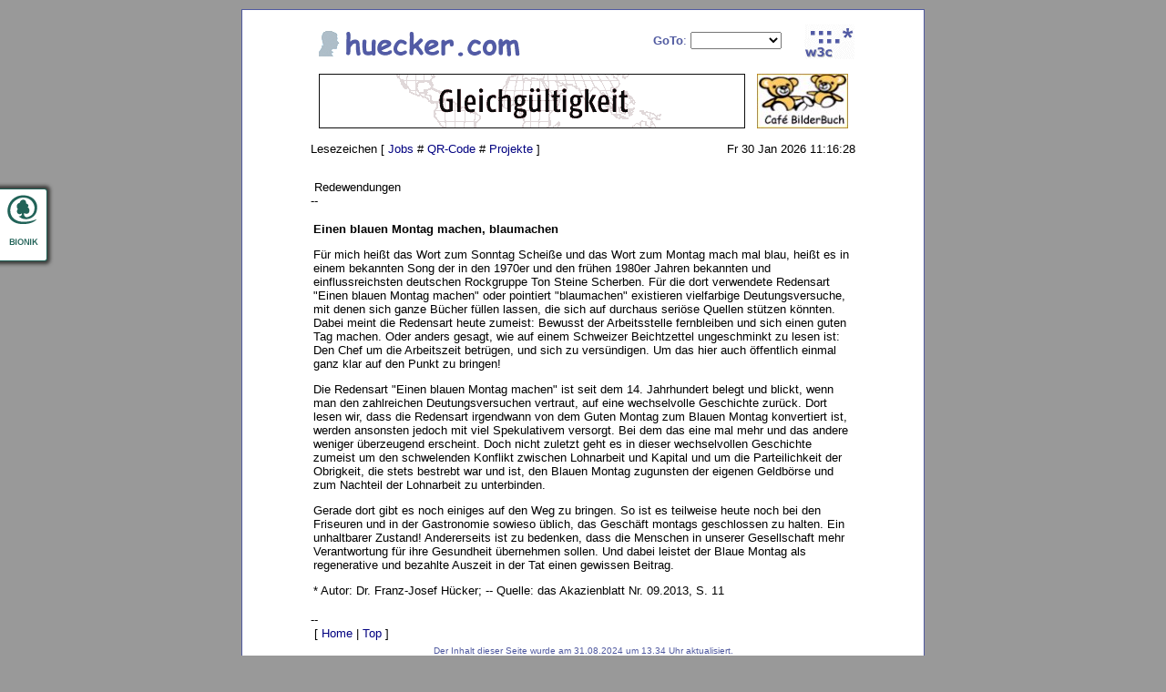

--- FILE ---
content_type: text/html; charset=iso-8859-15
request_url: https://www.huecker.com/archiv/redewendungen/blaumachen.shtml
body_size: 3244
content:
<!DOCTYPE HTML PUBLIC "-//W3C//DTD HTML 4.01 Transitional//EN">

<html>
 <head>
  <title>Einen blauen Montag machen, blaumachen</title>
   <meta name="viewport" content="width=device-width, initial-scale=1.0">
   <link rel="stylesheet" type="text/css" href="/misc/css/main.css">
   <meta name="description" content="Diese Web-Seite informiert ueber Redewendungen. This website informs about sayings.">
   <meta name="author" content="Franz-Josef Huecker">
   <meta name="keywords" content="Redewendungen, Redensarten, Geflügelte Worte, Sprichwörter, Spruchwörter">
  <script language="JavaScript" src="/misc/java/msg_pu.js" type="text/javascript"></script>
 </head>

 <body bgcolor=#ffffff>

<!-- Top -->

  <table bgcolor=#505aa0 width=100% align=center border=0 cellpadding=0 cellspacing=1>
  <tr><td bgcolor=#ffffff align=center valign=middle>
   <br>

  <script language="JavaScript" src="/misc/java/goto.js" type="text/javascript"></script>
  <script type="text/javascript">
   function send_page() {
    window.open('/cgi-bin/misc/merlin.cgi?htref=/archiv/redewendungen/blaumachen.shtml','','width=350,height=450,resizable=no,scrollbars=no');
   };
  </script>
  <a name="top"></a>
  <table width=80% border=0 cellpadding=0 cellspacing=0>
   <tr><td align=left valign=bottom><a href="https://www.huecker.com/info/impressum.shtml"><img src="/misc/img/hc_main.gif" border=0 alt="Impressum"></a></td>
    <td align=right valign=bottom>
     <form name=GoTo>
      <font size=2 face="Verdana, Arial"><font color=#505aa0><strong>GoTo</strong>:</font>
       <select name="WebSite" onChange="Jump('parent',this,0)">
        <option selected>
        <option value="https://www.huecker.com/nlp">NLP Training</option>
        <option value="https://www.huecker.com/exp_com">Exp.com</option>
        <option value="https://www.huecker.com/msw">Software</option>
        <option value="https://www.huecker.com/pro">Projekte</option>
        <option value="https://www.huecker.com/pub">Publikationen</option>
        <option value="https://www.huecker.com/galerie">Art Gallery</option>
        <option value="https://www.huecker.com/cgi-bin/misc/hc_sm.cgi">Sitemapper</option>
        <option value="https://www.huecker.com/download">Download</option>
        <option value="https://www.huecker.com/cgi-bin/misc/hc_search.cgi">Suchen</option>
        <option value="https://www.huecker.com/info/jobs.shtml">Jobs</option>
        <option value="https://www.huecker.com/info/impressum.shtml">Impressum</option>
       </select>
     </form>
   </td><td align=right valign=bottom>
    <a href="https://www.huecker.com"><img src="/misc/img/hc_home.gif" border=0 alt="Home"></a>
   </td></tr>
   <tr><td align=left valign=bottom colspan=3>&nbsp;<!-- <hr size=1 noshade> --></td></tr>
   <tr><td align=left valign=bottom colspan=3>
    <table width=100% border=0 cellpadding=0 cellspacing=0><tr><td align=center valign=middle><a href="https://www.aerzte-ohne-grenzen.de" target="_blank"><img src="/misc/banner/msf_1387.gif" border=0 alt="Médecins Sans Frontières | Ärzte ohne Grenzen" title="Médecins Sans Frontières | Ärzte ohne Grenzen"></a>
</td><td align=right valign=middle><a href="http://www.cafe-bilderbuch.de" target="_new"><img src="/misc/banner/sb_cabibu_1.jpg" border=0 alt="Cafe BilderBuch" title="Cafe BilderBuch"></a>
</td><td align=center valign=middle>&nbsp;&nbsp;</td></tr></table>
   </td></tr>
   <tr><td align=left valign=bottom colspan=3>&nbsp;<!-- <hr size=1 noshade> --></td></tr>
   <tr><td align=center valign=bottom colspan=3>
    <table width=100% border=0 cellpadding=0 cellspacing=0><tr><td align=left valign=bottom><font size=2 face="Verdana, Arial">Lesezeichen [ <!-- <a href="javascript:send_page()">Info</a> # --><a href="/info/jobs.shtml">Jobs</a> # <a href="/info/qr-code.shtml">QR-Code</a> # 
  <a href="/pro">Projekte</a>
 ]</font></td><td align=right valign=bottom><font size=2 face="Verdana, Arial">Fr 30 Jan 2026 11:16:28
</font></td></tr></table>
   </td></tr>
  </table>


<!-- Body -->

   <p>
  <table border=0 width=80% align=center cellpadding=0 cellspacing=0>
   <tr><td align=left valign=middle>
    <font size=2 face="Verdana, Arial">
     <br>&nbsp;Redewendungen
     <br>--<p>

    <table border=0 width=100% cellpadding=3 cellspacing=0>
     <tr><td align=left valign=bottom>
      <font size=2 face="Verdana, Arial">
        <strong>Einen blauen Montag machen, blaumachen</strong>
	<p>Für mich heißt das Wort zum Sonntag Scheiße und das Wort zum Montag mach mal blau, heißt es in einem bekannten Song der in den 1970er und den frühen 1980er Jahren bekannten und einflussreichsten deutschen Rockgruppe Ton Steine Scherben. Für die dort verwendete Redensart "Einen blauen Montag machen" oder pointiert "blaumachen" existieren vielfarbige Deutungsversuche, mit denen sich ganze Bücher füllen lassen, die sich auf durchaus seriöse Quellen stützen könnten. Dabei meint die Redensart heute zumeist: Bewusst der Arbeitsstelle fernbleiben und sich einen guten Tag machen. Oder anders gesagt, wie auf einem Schweizer Beichtzettel ungeschminkt zu lesen ist: Den Chef um die Arbeitszeit betrügen, und sich zu versündigen. Um das hier auch öffentlich einmal ganz klar auf den Punkt zu bringen!
	<p>Die Redensart "Einen blauen Montag machen" ist seit dem 14. Jahrhundert belegt und blickt, wenn man den zahlreichen Deutungsversuchen vertraut, auf eine wechselvolle Geschichte zurück. Dort lesen wir, dass die Redensart irgendwann von dem Guten Montag zum Blauen Montag konvertiert ist, werden ansonsten jedoch mit viel Spekulativem versorgt. Bei dem das eine mal mehr und das andere weniger überzeugend erscheint. Doch nicht zuletzt geht es in dieser wechselvollen Geschichte zumeist um den schwelenden Konflikt zwischen Lohnarbeit und Kapital und um die Parteilichkeit der Obrigkeit, die stets bestrebt war und ist, den Blauen Montag zugunsten der eigenen Geldbörse und zum Nachteil der Lohnarbeit zu unterbinden.
	<p>Gerade dort gibt es noch einiges auf den Weg zu bringen. So ist es teilweise heute noch bei den Friseuren und in der Gastronomie sowieso üblich, das Geschäft montags geschlossen zu halten. Ein unhaltbarer Zustand! Andererseits ist zu bedenken, dass die Menschen in unserer Gesellschaft mehr Verantwortung für ihre Gesundheit übernehmen sollen. Und dabei leistet der Blaue Montag als regenerative und bezahlte Auszeit in der Tat einen gewissen Beitrag.
	<p>* Autor: Dr. Franz-Josef Hücker; -- Quelle: das Akazienblatt Nr. 09.2013, S. 11
      </font>
     </td></tr>
    </table>

   </td></tr>
  </table>

<!-- Bottom -->

    <br>
   <table width=80% align=center border=0 cellpadding=0 cellspacing=0>
    <tr><td align=left valign=middle>
     <font size=2 face="Verdana, Arial">--
      <br>&nbsp;[ <a href="/archiv/redewendungen">Home</a> | <a href="#top">Top</a> ]
     </font>
    </td></tr>
   </table>
    <table width=80% border=0 cellpadding=3 cellspacing=3>
   <tr><td colspan=2 align=center valign=bottom>
    <font size=1 face="Verdana, Arial" color=#505aa0>Der Inhalt dieser Seite wurde am 31.08.2024 um 13.34 Uhr aktualisiert.</font>

     <br>
    <img src="/misc/img/bottom.gif" border="0" alt="Navigation" usemap="#nav.map">
    <map name="nav.map">
     <area shape="rect" coords="2,2,89,29"
       href="/nlp/" alt="Seminare" title="Seminare">
     <area shape="rect" coords="107,2,187,29"
       href="/msw/" alt="Magic Software" title="Magic Software">
     <area shape="rect" coords="206,2,280,29"
       href="/pro/" alt="Projekte" title="Projekte">
     <area shape="rect" coords="297,2,405,29"
       href="/pub/" alt="Publikationen" title="Publikationen">
     <area shape="rect" coords="422,2,491,29"
       href="/info/impressum.shtml" alt="Kontakt" title="Kontakt">
     <area shape="rect" coords="509,2,567,29"
       href="/" alt="Home" title="Home">
    </map>

    <br>&nbsp;
   <table width=100% cellpadding=0 cellspacing=0><tr><td align=left valign=bottom><font size=1 face="Verdana, Arial" color=#505aa0><strong>&nbsp;&nbsp;&nbsp;huecker <font color=#ff8000>dot</font> com * Germany <font color=#000>| <a href="/info/datenschutz.shtml">Datenschutz</a></strong></font>
    <br><font size=1 face="Verdana, Arial">&copy; 1999, 2026 Franz-Josef <a href="https://www.huecker.com/info/impressum.shtml">H&uuml;cker</a>. All Rights Reserved.</font></td>
   <!-- <td align=right valign=top><a href="javascript:send_page()"><img src="/misc/img/bot_mail.png" border=0 alt="Send Page" title="Send Page"></a>&nbsp;<a href="javascript:window.print()"><img src="/misc/img/bot_print.png" border=0 alt="Print Page" title="Print Page"></a>&nbsp;<a href="https://de.linkedin.com/in/huecker" target="_new"><img src="/misc/img/sn.linkedin.png" border=0 alt="LinkedIn" title="LinkedIn"></a>&nbsp;<a href="https://twitter.com/huecker_com" target="_new"><img src="/misc/img/sn.twitter.png" border=0 alt="follow me on twitter" title="follow me on twitter"></a>&nbsp;<a href="/info/top.news.php"><img src="/misc/news/rss.news.png" border=0 alt="RSS Feeds & Podcasts" title="RSS Feeds & Podcasts"></a></td></tr></table> -->
   <td align=right valign=top><a href="mailto:info@huecker.com"><img src="/misc/img/bot_mail.png" border=0 alt="Contact" title="Contact"></a>&nbsp;<a href="javascript:window.print()"><img src="/misc/img/bot_print.png" border=0 alt="Print Page" title="Print Page"></a>&nbsp;<a href="https://de.linkedin.com/in/huecker" target="_new"><img src="/misc/img/sn.linkedin.png" border=0 alt="LinkedIn" title="LinkedIn"></a>&nbsp;<a href="https://twitter.com/huecker_com" target="_new"><img src="/misc/img/sn.twitter.png" border=0 alt="follow me on twitter" title="follow me on twitter"></a>&nbsp;<a href="/info/top.news.php"><img src="/misc/news/rss.news.png" border=0 alt="RSS Feeds & Podcasts" title="RSS Feeds & Podcasts"></a></td></tr></table>

  </td></tr>
 </table>

  <br>
 </td></tr>
</table>

 </body>
</html>


--- FILE ---
content_type: application/javascript
request_url: https://www.huecker.com/misc/java/goto.js
body_size: 230
content:
/* 
      Copyright (C) 2003 Dr. Franz-Josef Huecker.   
      All Rights Reserved. -- ( info@huecker.com ).
*/

     function Jump(targ,selObj,restore) {
      eval(targ+".location='"+selObj.options[selObj.selectedIndex].value+"'");
      if (restore) selObj.selectedIndex=0;
     };

/* End of script. */


--- FILE ---
content_type: application/javascript
request_url: https://www.huecker.com/misc/java/msg_pu.js
body_size: 226
content:
/* 
      Copyright (C) 2006 Dr. Franz-Josef Huecker.   
      All Rights Reserved. -- ( info@huecker.com ).
*/

      function send_msg() {
       window.open('/cgi-bin/misc/msg_pu.cgi','','width=350,height=450,resizable=no,scrollbars=no');
      };

/* End of script. */
